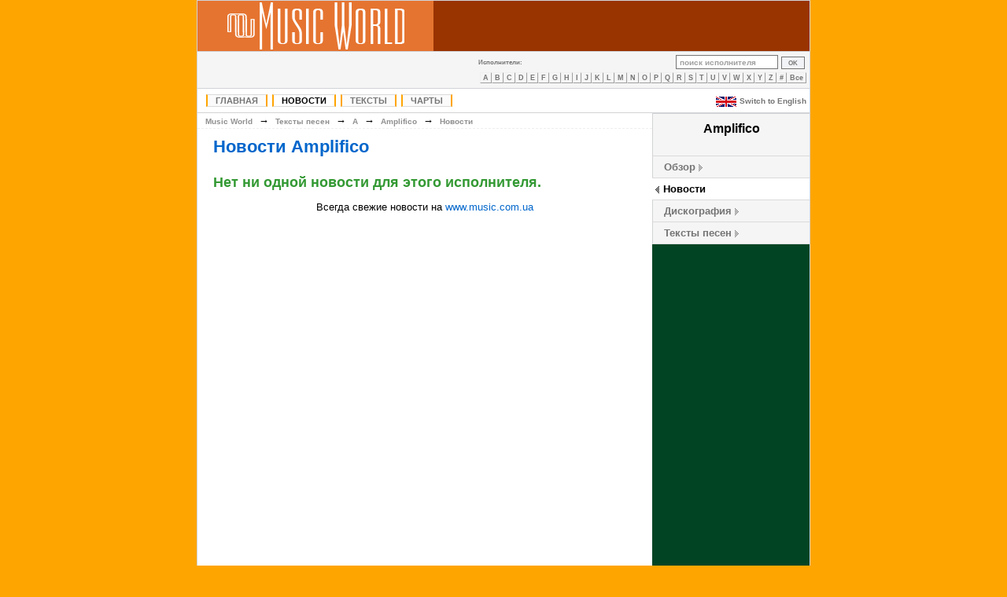

--- FILE ---
content_type: text/html; charset=UTF-8
request_url: https://ru.themusic-world.com/artist/amplifico/news
body_size: 3070
content:

<?xml version="1.0" encoding="utf-8"?>
<!DOCTYPE html PUBLIC "-//W3C//DTD HTML 4.01 Transitional//EN"
"http://www.w3.org/TR/html4/loose.dtd">
<HTML>
<head>
<title>Amplifico - Новости [Music World]</title>
<meta name="description" content="Amplifico - все новости об этом исполнителе: Amplifico - Новости [Music World]">
<meta name="keywords" content="Amplifico - все новости об этом исполнителе: Amplifico - Новости [Music World]">
<meta http-equiv="Content-Type" content="text/html; charset=utf-8">
<link rel="canonical" href="//www.themusic-world.com/artist/amplifico/news">
<link rel="shortcut icon" href="//images.img-themusic-world.info/favicon.ico">
<link rel="stylesheet" type="text/css" href="//img-themusic-world.info/main.css?v=1.1">
<link rel="icon" href="//images.img-themusic-world.info/favicon.ico" type="image/x-icon">
<link rel="alternate" href="//en.themusic-world.com/artist/amplifico/news" hreflang="en" />
<link rel="alternate" href="//ru.themusic-world.com/artist/amplifico/news" hreflang="ru" />
<link rel="alternate" href="//www.themusic-world.com/artist/amplifico/news" hreflang="x-default" />
<!-- ads -->
<!-- Google Tag Manager -->
<script>(function(w,d,s,l,i){w[l]=w[l]||[];w[l].push({'gtm.start':
new Date().getTime(),event:'gtm.js'});var f=d.getElementsByTagName(s)[0],
j=d.createElement(s),dl=l!='dataLayer'?'&l='+l:'';j.async=true;j.src=
'https://www.googletagmanager.com/gtm.js?id='+i+dl;f.parentNode.insertBefore(j,f);
})(window,document,'script','dataLayer','GTM-5P54VRT');</script>
<!-- End Google Tag Manager -->
</head>
<body bgcolor="orange">
<!-- Google Tag Manager (noscript) -->
<noscript><iframe src="https://www.googletagmanager.com/ns.html?id=GTM-5P54VRT"
height="0" width="0" style="display:none;visibility:hidden"></iframe></noscript>
<!-- End Google Tag Manager (noscript) -->
<table width="780" cellpadding="0" cellspacing="0"  align="center" style="border: 1px solid #D2D3D6"><tr valign="middle">
<td bgcolor="#E57430" width="300" height="64" align="center"><a href="/"><img src="//img-themusic-world.info/images/mw_new.gif" border="0" width="225" height="60" alt="Music World"></a></td>
<td bgcolor="#993300" valign="middle" align="center"></td>
</tr>
</table>
<table width="780" cellpadding="0" cellspacing="0" align="center" style="border-left: 1px solid #D2D3D6; border-right: 1px solid #D2D3D6;">
<tr>
<td class="headerdown" align="left">
</td>
<td class="headerdown">&nbsp;</td>
<td class="headerdown" align="right"><table cellpadding="0" cellspacing="0" border="0">
<tr><td align="left" valign="middle"><div id="alphaartists">Исполнители:</div></td>
<td align="right" valign="middle">&nbsp;</td>

<td align="right" valign="middle" style="padding-right: 6px;"><FORM NAME="search" ACTION="/search/" METHOD="GET" ENCTYPE="multipart/form-data" STYLE="margin-top: 0px; margin-bottom: 0px;"><INPUT NAME="type" TYPE="hidden" VALUE="0"><INPUT NAME="value" onclick="this.focus();" onblur="if (value == '') {value = 'поиск исполнителя'; this.className='srcha';}" onfocus="if (value == 'поиск исполнителя') {value =''; this.className='srch';}" VALUE="поиск исполнителя" CLASS="srcha">&nbsp;<INPUT TYPE="Submit" VALUE="OK" CLASS="subm"></FORM></td>

</tr>
<tr><td colspan="3"><div align="center" id="alphamenu"><A HREF="/lyrics/A">A</A><A HREF="/lyrics/B">B</A><A HREF="/lyrics/C">C</A><A HREF="/lyrics/D">D</A><A HREF="/lyrics/E">E</A><A HREF="/lyrics/F">F</A><A HREF="/lyrics/G">G</A><A HREF="/lyrics/H">H</A><A HREF="/lyrics/I">I</A><A HREF="/lyrics/J">J</A><A HREF="/lyrics/K">K</A><A HREF="/lyrics/L">L</A><A HREF="/lyrics/M">M</A><A HREF="/lyrics/N">N</A><A HREF="/lyrics/O">O</A><A HREF="/lyrics/P">P</A><A HREF="/lyrics/Q">Q</A><A HREF="/lyrics/R">R</A><A HREF="/lyrics/S">S</A><A HREF="/lyrics/T">T</A><A HREF="/lyrics/U">U</A><A HREF="/lyrics/V">V</A><A HREF="/lyrics/W">W</A><A HREF="/lyrics/X">X</A><A HREF="/lyrics/Y">Y</A><A HREF="/lyrics/Z">Z</A><A HREF="/lyrics/other">#</A><A HREF="/lyrics/0">Все</A></div></td></tr></table></td></tr></table>
<table width="780" cellpadding="0" cellspacing="0" align="center" style="border-left: 1px solid #D2D3D6; border-right: 1px solid #D2D3D6; border-bottom: 1px solid #D2D3D6;" bgcolor="#ffffff">
<tr>
<td height="30">
<form name="langform" action="" method="post" enctype="multipart/form-data; charset=UTF-8"><table align="left" cellpadding=0 cellspacing=0 width="100%"><tr><td align="left"><div id="navmenu"><ul>
<li><a href="/" title="Вернуться на главную страницу">Главная</a></li><li><a href="/news/" class="active" title="Музыкальные новости">Новости</a></li><li><a href="/lyrics/" title="Тексты песен">Тексты</a></li><li><a href="/charts/" title="Музыкальные хит-парады">Чарты</a></li></ul></div></td><td>&nbsp;</td><td align="right" valign="middle"><!--<a href="#" onclick="document.langform.submit();" class="lang"><img src="/languages/english.gif" width="26" height="13" border="0" style="vertical-align:middle;" alt="English version" hspace="4">Switch to English</a><input type="hidden" name="lang" value="english">--></td></tr></table></form>
</td>
<td align="right"><a href="//en.themusic-world.com/artist/amplifico/news" class="lang"><img src="//images.img-themusic-world.info/english.gif" width="26" height="13" border="0" style="vertical-align:middle;" alt="English version" hspace="4">Switch to English</a>&nbsp;</td>
</tr></table><table width="780" border="0" cellpadding="0" cellspacing="0" align="center" style="border-left: 1px solid #D2D3D6; border-right: 1px solid #D2D3D6;" bgcolor="#ffffff">
<tr valign="top">
<td width="578" align="center"></td>
<td bgcolor="#014423" width="200" rowspan="3">

<span class="vcard"><div class="charts-selector-back">

<div class="charts-selector-head" align="center"><span class="charts-selector-head"><span class="fn nickname">Amplifico</span></span></div>



<BR>


</div>


<ul id="charts-selector">

	<li><a href="/artist/amplifico">Обзор</a></li>

	<li CLASS="active"><a href="/artist/amplifico/news" CLASS="active">Новости</a></li>

	<li><a href="/artist/amplifico/albums">Дискография</a></li>

	<li STYLE="border-bottom:#DADADA 1px solid; "><a href="/artist/amplifico/lyrics">Тексты песен</a></li>

</ul>



</span><BR>
<br>
<br>

</td>
</tr>
<tr valign="top"><td height="600">


<table width="578" cellpadding="0" cellspacing="0" border="0">
<tr><td align="left" class="site-path"><div class="site-path"><A HREF="/" CLASS="site-path">Music World</A>&nbsp;&nbsp;→&nbsp;&nbsp;<A HREF="/lyrics/" CLASS="site-path">Тексты песен</A>&nbsp;&nbsp;→&nbsp;&nbsp;<A HREF="/lyrics/A" CLASS="site-path">A</A>&nbsp;&nbsp;→&nbsp;&nbsp;<A HREF="/artist/amplifico" CLASS="site-path">Amplifico</A>&nbsp;&nbsp;→&nbsp;&nbsp;<A HREF="/artist/amplifico/news" CLASS="site-path">Новости</A></div></td></tr><!--
<tr><td align="right"><div style="margin-right:4px; margin-top:4px;"><script type="text/javascript" src="//s7.addthis.com/js/300/addthis_widget.js#pubid=vadya53"></script><div class="addthis_sharing_toolbox"></div></div></td></tr>
-->
<tr><td align="left"><h1 class="pagetitle"><A HREF="/artist/amplifico" CLASS=alb>Новости Amplifico</A></h1></td></tr>
</table>

       <h1 class="newstitle">Нет ни одной новости для этого исполнителя.</h1>
  

<P ALIGN=CENTER>Всегда свежие новости на <A HREF="http://www.music.com.ua" TARGET="_blank">www.music.com.ua</A></P><BR>

</td></tr></table>

<table width="780" border="0" cellpadding="0" cellspacing="0" align="center" style="border-left: 1px solid #D2D3D6; border-right: 1px solid #D2D3D6;" bgcolor="#ffffff">
<tr valign="top">
<td width="578" align="center">
<table width="500"><TR><TD COLSPAN=3 ALIGN=CENTER><DIV><A HREF="/news/2026/01/" CLASS="alb">Архив новостей<br><FONT SIZE="+1">Январь 2026 года</FONT></A></DIV></TD></TR><TR><TD WIDTH="25%" VALIGN=MIDDLE><DIV><A NAME="/news/2025/12/" CLASS="alb"><FONT COLOR="#808080">&lt;&lt; Декабрь 2025</FONT></A></DIV></TD><TD WIDTH="50%" ALIGN=CENTER VALIGN=MIDDLE><TABLE WIDTH="100%" ALIGN=CENTER><TR><TD ALIGN=RIGHT><DIV><A NAME="/news/2026/01/01/" CLASS=alb><FONT COLOR="#808080">&nbsp;</FONT></A></DIV></TD><TD ALIGN=RIGHT><DIV><A NAME="/news/2026/01/01/" CLASS=alb><FONT COLOR="#808080">&nbsp;</FONT></A></DIV></TD><TD ALIGN=RIGHT><DIV><A NAME="/news/2026/01/01/" CLASS=alb><FONT COLOR="#808080">&nbsp;</FONT></A></DIV></TD><TD ALIGN=RIGHT><DIV><A NAME="/news/2026/01/01/" CLASS=alb><FONT COLOR="#808080">1</FONT></A></DIV></TD><TD ALIGN=RIGHT><DIV><A NAME="/news/2026/01/02/" CLASS=alb><FONT COLOR="#808080">2</FONT></A></DIV></TD><TD ALIGN=RIGHT><DIV><A NAME="/news/2026/01/03/" CLASS=alb><FONT COLOR="#808080">3</FONT></A></DIV></TD><TD ALIGN=RIGHT><DIV><A NAME="/news/2026/01/04/" CLASS=alb><FONT COLOR="#808080">4</FONT></A></DIV></TD></TR><TR><TD ALIGN=RIGHT><DIV><A NAME="/news/2026/01/05/" CLASS=alb><FONT COLOR="#808080">5</FONT></A></DIV></TD><TD ALIGN=RIGHT><DIV><A NAME="/news/2026/01/06/" CLASS=alb><FONT COLOR="#808080">6</FONT></A></DIV></TD><TD ALIGN=RIGHT><DIV><A NAME="/news/2026/01/07/" CLASS=alb><FONT COLOR="#808080">7</FONT></A></DIV></TD><TD ALIGN=RIGHT><DIV><A NAME="/news/2026/01/08/" CLASS=alb><FONT COLOR="#808080">8</FONT></A></DIV></TD><TD ALIGN=RIGHT><DIV><A NAME="/news/2026/01/09/" CLASS=alb><FONT COLOR="#808080">9</FONT></A></DIV></TD><TD ALIGN=RIGHT><DIV><A NAME="/news/2026/01/10/" CLASS=alb><FONT COLOR="#808080">10</FONT></A></DIV></TD><TD ALIGN=RIGHT><DIV><A NAME="/news/2026/01/11/" CLASS=alb><FONT COLOR="#808080">11</FONT></A></DIV></TD></TR><TR><TD ALIGN=RIGHT><DIV><A NAME="/news/2026/01/12/" CLASS=alb><FONT COLOR="#808080">12</FONT></A></DIV></TD><TD ALIGN=RIGHT><DIV><A NAME="/news/2026/01/13/" CLASS=alb><FONT COLOR="#808080">13</FONT></A></DIV></TD><TD ALIGN=RIGHT><DIV><A NAME="/news/2026/01/14/" CLASS=alb><FONT COLOR="#808080">14</FONT></A></DIV></TD><TD ALIGN=RIGHT><DIV><A NAME="/news/2026/01/15/" CLASS=alb><FONT COLOR="#808080">15</FONT></A></DIV></TD><TD ALIGN=RIGHT><DIV><A NAME="/news/2026/01/16/" CLASS=alb><FONT COLOR="#808080">16</FONT></A></DIV></TD><TD ALIGN=RIGHT><DIV><A NAME="/news/2026/01/17/" CLASS=alb><FONT COLOR="#808080">17</FONT></A></DIV></TD><TD ALIGN=RIGHT><DIV><A NAME="/news/2026/01/18/" CLASS=alb><FONT COLOR="#808080">18</FONT></A></DIV></TD></TR><TR><TD ALIGN=RIGHT><DIV><A NAME="/news/2026/01/19/" CLASS=alb><FONT COLOR="#808080">19</FONT></A></DIV></TD><TD ALIGN=RIGHT><DIV><A NAME="/news/2026/01/20/" CLASS=alb><FONT COLOR="#808080">20</FONT></A></DIV></TD><TD ALIGN=RIGHT><DIV><A NAME="/news/2026/01/21/" CLASS=alb><FONT COLOR="#808080">21</FONT></A></DIV></TD><TD ALIGN=RIGHT><DIV><A NAME="/news/2026/01/22/" CLASS=alb><FONT COLOR="#808080">22</FONT></A></DIV></TD><TD ALIGN=RIGHT><DIV><A NAME="/news/2026/01/23/" CLASS=alb><FONT COLOR="#808080">23</FONT></A></DIV></TD><TD ALIGN=RIGHT><DIV><A NAME="/news/2026/01/24/" CLASS=alb><FONT COLOR="#808080">24</FONT></A></DIV></TD><TD ALIGN=RIGHT><DIV><A NAME="/news/2026/01/25/" CLASS=alb><FONT COLOR="#808080">25</FONT></A></DIV></TD></TR><TR><TD ALIGN=RIGHT><DIV><A HREF="/news/2026/01/26/" CLASS=alb><FONT COLOR="#FF0000">26</FONT></A></DIV></TD><TD ALIGN=RIGHT><DIV><A NAME="/news/2026/01/27/" CLASS=alb><FONT COLOR="#808080">27</FONT></A></DIV></TD><TD ALIGN=RIGHT><DIV><A NAME="/news/2026/01/28/" CLASS=alb><FONT COLOR="#808080">28</FONT></A></DIV></TD><TD ALIGN=RIGHT><DIV><A NAME="/news/2026/01/29/" CLASS=alb><FONT COLOR="#808080">29</FONT></A></DIV></TD><TD ALIGN=RIGHT><DIV><A NAME="/news/2026/01/30/" CLASS=alb><FONT COLOR="#808080">30</FONT></A></DIV></TD><TD ALIGN=RIGHT><DIV><A NAME="/news/2026/01/31/" CLASS=alb><FONT COLOR="#808080">31</FONT></A></DIV></TD><TD ALIGN=RIGHT><DIV><A NAME="/news/2026/02/01/" CLASS=alb><FONT COLOR="#808080">&nbsp;</FONT></A></DIV></TD></TR><TR><TD ALIGN=RIGHT><DIV><A NAME="/news/2026/02/01/" CLASS=alb><FONT COLOR="#808080">&nbsp;</FONT></A></DIV></TD><TD ALIGN=RIGHT><DIV><A NAME="/news/2026/02/01/" CLASS=alb><FONT COLOR="#808080">&nbsp;</FONT></A></DIV></TD><TD ALIGN=RIGHT><DIV><A NAME="/news/2026/02/01/" CLASS=alb><FONT COLOR="#808080">&nbsp;</FONT></A></DIV></TD><TD ALIGN=RIGHT><DIV><A NAME="/news/2026/02/01/" CLASS=alb><FONT COLOR="#808080">&nbsp;</FONT></A></DIV></TD><TD ALIGN=RIGHT><DIV><A NAME="/news/2026/02/01/" CLASS=alb><FONT COLOR="#808080">&nbsp;</FONT></A></DIV></TD><TD ALIGN=RIGHT><DIV><A NAME="/news/2026/02/01/" CLASS=alb><FONT COLOR="#808080">&nbsp;</FONT></A></DIV></TD><TD ALIGN=RIGHT><DIV><A NAME="/news/2026/02/01/" CLASS=alb><FONT COLOR="#808080">&nbsp;</FONT></A></DIV></TD></TR></TABLE></TD><TD WIDTH="25%" ALIGN=RIGHT VALIGN=MIDDLE><DIV><A NAME="/news/2026/02/" CLASS=alb><FONT COLOR="#808080">Февраль 2026 &gt;&gt;</FONT></A></DIV></TD></TR></table>
<br>

</td>
<td bgcolor="#014423" width="200" style="border-left: 1px solid #D2D3D6;" rowspan="2"><IMG SRC="//images.img-themusic-world.info/blank.gif" WIDTH=200 HEIGHT=1 BORDER=0 ALT=""></td>
</tr></table>




<table width="780" align="center" cellspacing="0" cellpadding="0">
<tr>
<td align="right" width="20"></td>
<td align="right" width="200"><img src="//img-themusic-world.info/images/b1.jpg" alt=""></td>
<td align="left"><DIV CLASS="artists">&copy; 2011 Music World. Все права сохранены.</DIV>
<DIV ALIGN="LEFT"></DIV>
</td></tr></table>
<script defer src="https://static.cloudflareinsights.com/beacon.min.js/vcd15cbe7772f49c399c6a5babf22c1241717689176015" integrity="sha512-ZpsOmlRQV6y907TI0dKBHq9Md29nnaEIPlkf84rnaERnq6zvWvPUqr2ft8M1aS28oN72PdrCzSjY4U6VaAw1EQ==" data-cf-beacon='{"version":"2024.11.0","token":"f70f8a640a8c4f699220937274468841","r":1,"server_timing":{"name":{"cfCacheStatus":true,"cfEdge":true,"cfExtPri":true,"cfL4":true,"cfOrigin":true,"cfSpeedBrain":true},"location_startswith":null}}' crossorigin="anonymous"></script>
</BODY>
</HTML>

